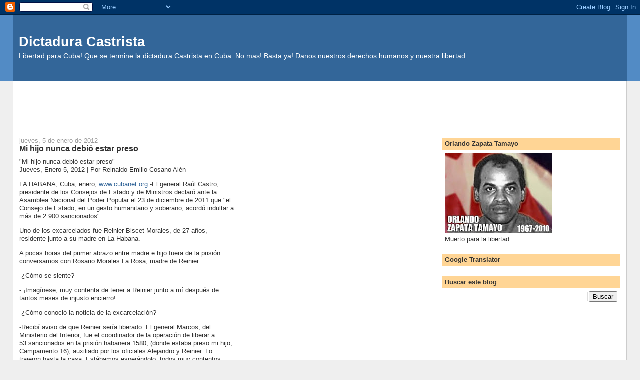

--- FILE ---
content_type: text/html; charset=utf-8
request_url: https://www.google.com/recaptcha/api2/aframe
body_size: 266
content:
<!DOCTYPE HTML><html><head><meta http-equiv="content-type" content="text/html; charset=UTF-8"></head><body><script nonce="tpWSJKC5KFARdCrE2RmCbA">/** Anti-fraud and anti-abuse applications only. See google.com/recaptcha */ try{var clients={'sodar':'https://pagead2.googlesyndication.com/pagead/sodar?'};window.addEventListener("message",function(a){try{if(a.source===window.parent){var b=JSON.parse(a.data);var c=clients[b['id']];if(c){var d=document.createElement('img');d.src=c+b['params']+'&rc='+(localStorage.getItem("rc::a")?sessionStorage.getItem("rc::b"):"");window.document.body.appendChild(d);sessionStorage.setItem("rc::e",parseInt(sessionStorage.getItem("rc::e")||0)+1);localStorage.setItem("rc::h",'1768434625531');}}}catch(b){}});window.parent.postMessage("_grecaptcha_ready", "*");}catch(b){}</script></body></html>